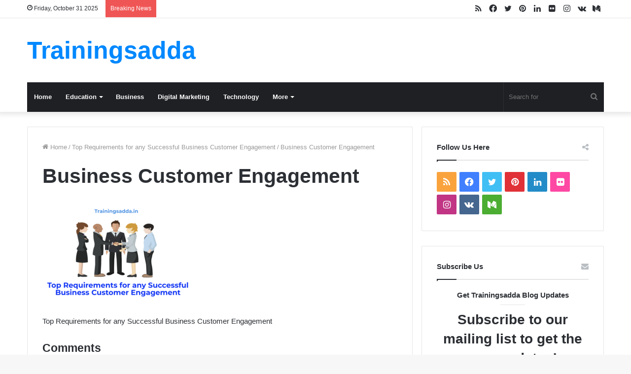

--- FILE ---
content_type: text/html; charset=UTF-8
request_url: https://www.trainingsadda.in/business-customer-engagement/business-customer-engagement/
body_size: 16913
content:
<!DOCTYPE html><html dir="ltr" lang="en-US" prefix="og: https://ogp.me/ns#"
xmlns:fb="http://ogp.me/ns/fb#" class="" data-skin="light" prefix="og: http://ogp.me/ns#"><head><script data-no-optimize="1">var litespeed_docref=sessionStorage.getItem("litespeed_docref");litespeed_docref&&(Object.defineProperty(document,"referrer",{get:function(){return litespeed_docref}}),sessionStorage.removeItem("litespeed_docref"));</script> <meta charset="UTF-8" /><link rel="profile" href="http://gmpg.org/xfn/11" /><title>Business Customer Engagement | Trainingsadda</title><meta name="description" content="Top Requirements for any Successful Business Customer Engagement" /><meta name="robots" content="max-image-preview:large" /><meta name="author" content="admin"/><meta name="google-site-verification" content="NZt5uLJvXlsPd7dZ7TPxlHJmh0GAn0oCzUqd2k5NVfg" /><meta name="msvalidate.01" content="E22AEF65FA35C0C58834E1054355ECE7" /><meta name="p:domain_verify" content="99bbeb6de749d151e9481491915425c4" /><link rel="canonical" href="https://www.trainingsadda.in/business-customer-engagement/business-customer-engagement/" /><meta name="generator" content="All in One SEO (AIOSEO) 4.8.8" /> <script type="litespeed/javascript" data-src="https://www.googletagmanager.com/gtag/js?id=G-53T16CW19M"></script> <script type="litespeed/javascript">window.dataLayer=window.dataLayer||[];function gtag(){dataLayer.push(arguments)}gtag('js',new Date());gtag('config','G-53T16CW19M')</script> <meta property="og:locale" content="en_US" /><meta property="og:site_name" content="Trainingsadda | Tips and Tricks For Education, Business &amp; Technology" /><meta property="og:type" content="article" /><meta property="og:title" content="Business Customer Engagement | Trainingsadda" /><meta property="og:url" content="https://www.trainingsadda.in/business-customer-engagement/business-customer-engagement/" /><meta property="article:published_time" content="2020-05-31T05:35:45+00:00" /><meta property="article:modified_time" content="2020-05-31T05:35:59+00:00" /><meta property="article:publisher" content="https://www.facebook.com/trainings.adda/" /><meta name="twitter:card" content="summary" /><meta name="twitter:site" content="@trainingsadda" /><meta name="twitter:title" content="Business Customer Engagement | Trainingsadda" /><meta name="twitter:creator" content="@trainingsadda" /> <script type="application/ld+json" class="aioseo-schema">{"@context":"https:\/\/schema.org","@graph":[{"@type":"BreadcrumbList","@id":"https:\/\/www.trainingsadda.in\/business-customer-engagement\/business-customer-engagement\/#breadcrumblist","itemListElement":[{"@type":"ListItem","@id":"https:\/\/www.trainingsadda.in#listItem","position":1,"name":"Home","item":"https:\/\/www.trainingsadda.in","nextItem":{"@type":"ListItem","@id":"https:\/\/www.trainingsadda.in\/business-customer-engagement\/business-customer-engagement\/#listItem","name":"Business Customer Engagement"}},{"@type":"ListItem","@id":"https:\/\/www.trainingsadda.in\/business-customer-engagement\/business-customer-engagement\/#listItem","position":2,"name":"Business Customer Engagement","previousItem":{"@type":"ListItem","@id":"https:\/\/www.trainingsadda.in#listItem","name":"Home"}}]},{"@type":"ItemPage","@id":"https:\/\/www.trainingsadda.in\/business-customer-engagement\/business-customer-engagement\/#itempage","url":"https:\/\/www.trainingsadda.in\/business-customer-engagement\/business-customer-engagement\/","name":"Business Customer Engagement | Trainingsadda","description":"Top Requirements for any Successful Business Customer Engagement","inLanguage":"en-US","isPartOf":{"@id":"https:\/\/www.trainingsadda.in\/#website"},"breadcrumb":{"@id":"https:\/\/www.trainingsadda.in\/business-customer-engagement\/business-customer-engagement\/#breadcrumblist"},"author":{"@id":"https:\/\/www.trainingsadda.in\/author\/admin\/#author"},"creator":{"@id":"https:\/\/www.trainingsadda.in\/author\/admin\/#author"},"datePublished":"2020-05-31T01:35:45-04:00","dateModified":"2020-05-31T01:35:59-04:00"},{"@type":"Organization","@id":"https:\/\/www.trainingsadda.in\/#organization","name":"Trainingsadda","description":"Tips and Tricks For Education, Business & Technology","url":"https:\/\/www.trainingsadda.in\/","logo":{"@type":"ImageObject","url":"https:\/\/www.trainingsadda.in\/wp-content\/uploads\/2020\/05\/Business-Customer-Engagement.png","@id":"https:\/\/www.trainingsadda.in\/business-customer-engagement\/business-customer-engagement\/#organizationLogo"},"image":{"@id":"https:\/\/www.trainingsadda.in\/business-customer-engagement\/business-customer-engagement\/#organizationLogo"},"sameAs":["https:\/\/www.facebook.com\/trainings.adda\/","https:\/\/twitter.com\/trainingsadda","https:\/\/www.instagram.com\/trainingsadda\/","https:\/\/in.pinterest.com\/prabhakaratla\/trainingsadda\/","https:\/\/www.linkedin.com\/company\/trainingsadda\/"]},{"@type":"Person","@id":"https:\/\/www.trainingsadda.in\/author\/admin\/#author","url":"https:\/\/www.trainingsadda.in\/author\/admin\/","name":"admin","image":{"@type":"ImageObject","@id":"https:\/\/www.trainingsadda.in\/business-customer-engagement\/business-customer-engagement\/#authorImage","url":"https:\/\/www.trainingsadda.in\/wp-content\/litespeed\/avatar\/74de61051d9b598ef5f4be9acee77981.jpg?ver=1761586417","width":96,"height":96,"caption":"admin"}},{"@type":"WebSite","@id":"https:\/\/www.trainingsadda.in\/#website","url":"https:\/\/www.trainingsadda.in\/","name":"Trainingsadda","description":"Tips and Tricks For Education, Business & Technology","inLanguage":"en-US","publisher":{"@id":"https:\/\/www.trainingsadda.in\/#organization"}}]}</script> <link rel="alternate" type="application/rss+xml" title="Trainingsadda &raquo; Feed" href="https://www.trainingsadda.in/feed/" /><link rel="alternate" type="application/rss+xml" title="Trainingsadda &raquo; Comments Feed" href="https://www.trainingsadda.in/comments/feed/" /><link rel="alternate" type="application/rss+xml" title="Trainingsadda &raquo; Business Customer Engagement Comments Feed" href="https://www.trainingsadda.in/business-customer-engagement/business-customer-engagement/feed/" /><meta property="og:title" content="Business Customer Engagement - Trainingsadda" /><meta property="og:type" content="article" /><meta property="og:description" content="Top Requirements for any Successful Business Customer Engagement" /><meta property="og:url" content="https://www.trainingsadda.in/business-customer-engagement/business-customer-engagement/" /><meta property="og:site_name" content="Trainingsadda" /><link data-optimized="2" rel="stylesheet" href="https://www.trainingsadda.in/wp-content/litespeed/css/9591fe187d15d7db5cd657bb3f699e3d.css?ver=a9e16" /> <script type="litespeed/javascript" data-src="https://www.trainingsadda.in/wp-includes/js/jquery/jquery.min.js" id="jquery-core-js"></script> <link rel="https://api.w.org/" href="https://www.trainingsadda.in/wp-json/" /><link rel="alternate" title="JSON" type="application/json" href="https://www.trainingsadda.in/wp-json/wp/v2/media/2890" /><link rel="EditURI" type="application/rsd+xml" title="RSD" href="https://www.trainingsadda.in/xmlrpc.php?rsd" /><meta name="generator" content="WordPress 6.8.3" /><link rel='shortlink' href='https://www.trainingsadda.in/?p=2890' /><link rel="alternate" title="oEmbed (JSON)" type="application/json+oembed" href="https://www.trainingsadda.in/wp-json/oembed/1.0/embed?url=https%3A%2F%2Fwww.trainingsadda.in%2Fbusiness-customer-engagement%2Fbusiness-customer-engagement%2F" /><link rel="alternate" title="oEmbed (XML)" type="text/xml+oembed" href="https://www.trainingsadda.in/wp-json/oembed/1.0/embed?url=https%3A%2F%2Fwww.trainingsadda.in%2Fbusiness-customer-engagement%2Fbusiness-customer-engagement%2F&#038;format=xml" /><meta property="fb:app_id" content="1812568199078174"/><link rel="llms-sitemap" href="https://www.trainingsadda.in/llms.txt" /><meta name="description" content="Top Requirements for any Successful Business Customer Engagement" /><meta http-equiv="X-UA-Compatible" content="IE=edge"><meta name="theme-color" content="#0088ff" /><meta name="viewport" content="width=device-width, initial-scale=1.0" /><link rel="icon" href="https://www.trainingsadda.in/wp-content/uploads/2019/02/cropped-Trainingsadda-Logo-32x32.png" sizes="32x32" /><link rel="icon" href="https://www.trainingsadda.in/wp-content/uploads/2019/02/cropped-Trainingsadda-Logo-192x192.png" sizes="192x192" /><link rel="apple-touch-icon" href="https://www.trainingsadda.in/wp-content/uploads/2019/02/cropped-Trainingsadda-Logo-180x180.png" /><meta name="msapplication-TileImage" content="https://www.trainingsadda.in/wp-content/uploads/2019/02/cropped-Trainingsadda-Logo-270x270.png" /></head><body id="tie-body" class="attachment wp-singular attachment-template-default single single-attachment postid-2890 attachmentid-2890 attachment-png wp-theme-jannah wrapper-has-shadow block-head-1 magazine1 is-thumb-overlay-disabled is-desktop is-header-layout-3 sidebar-right has-sidebar post-layout-1 has-mobile-share"><div class="background-overlay"><div id="tie-container" class="site tie-container"><div id="tie-wrapper"><header id="theme-header" class="theme-header header-layout-3 main-nav-dark main-nav-default-dark main-nav-below main-nav-boxed no-stream-item top-nav-active top-nav-light top-nav-default-light top-nav-above has-shadow has-normal-width-logo mobile-header-default"><nav id="top-nav"  class="has-date-breaking-components top-nav header-nav has-breaking-news" aria-label="Secondary Navigation"><div class="container"><div class="topbar-wrapper"><div class="topbar-today-date tie-icon">
Friday, October 31 2025</div><div class="tie-alignleft"><div class="breaking controls-is-active"><span class="breaking-title">
<span class="tie-icon-bolt breaking-icon" aria-hidden="true"></span>
<span class="breaking-title-text">Breaking News</span>
</span><ul id="breaking-news-in-header" class="breaking-news" data-type="reveal" data-arrows="true"><li class="news-item">
<a href="https://www.trainingsadda.in/manager-to-leader-how-leadership-courses-accelerate-career-growth/">From Manager to Leader: How Leadership Courses Accelerate Career Growth</a></li><li class="news-item">
<a href="https://www.trainingsadda.in/cfd-meaning-guide-for-new-traders/">CFD Meaning Made Simple: A Quick Guide for New Traders</a></li><li class="news-item">
<a href="https://www.trainingsadda.in/maritime-procurement-guide-for-industry-professionals/">Maritime Procurement in 2025: A Complete Guide for Industry Professionals</a></li><li class="news-item">
<a href="https://www.trainingsadda.in/https-www-google-com-search-client-ms-opera-mini/">What Does https www google com search client ms opera mini Mean?</a></li><li class="news-item">
<a href="https://www.trainingsadda.in/study-in-usa-ultimate-guide-with-trusted-consultancy/">Study in USA: The Ultimatе Guidе with Trustеd USA Consultancy Support</a></li><li class="news-item">
<a href="https://www.trainingsadda.in/choosing-a-savings-plan-that-supports-your-childs-education/">Choosing a Savings Plan That Supports Your Child’s Education</a></li><li class="news-item">
<a href="https://www.trainingsadda.in/why-smart-bookkeeping-is-on-the-rise/">Breaking the Numbers Barrier: Why Smart Bookkeeping Is On the Rise</a></li><li class="news-item">
<a href="https://www.trainingsadda.in/how-iot-is-transforming-education/">How IoT is Transforming Education: 5 Most Important Solutions</a></li><li class="news-item">
<a href="https://www.trainingsadda.in/how-ai-is-revolutionizing-the-way-we-search-for-books-online/">How AI Is Revolutionizing the Way We Search for Books Online?</a></li><li class="news-item">
<a href="https://www.trainingsadda.in/love2love-lv-complete-guide/">Love2Love.lv: Complete Guide to Features, Services, and Reviews</a></li></ul></div></div><div class="tie-alignright"><ul class="components"><li class="social-icons-item"><a class="social-link medium-social-icon" rel="external noopener nofollow" target="_blank" href="https://medium.com/@trainingsadda"><span class="tie-social-icon tie-icon-medium"></span><span class="screen-reader-text">Medium</span></a></li><li class="social-icons-item"><a class="social-link vk-social-icon" rel="external noopener nofollow" target="_blank" href="https://vk.com/trainingsadda"><span class="tie-social-icon tie-icon-vk"></span><span class="screen-reader-text">vk.com</span></a></li><li class="social-icons-item"><a class="social-link instagram-social-icon" rel="external noopener nofollow" target="_blank" href="https://www.instagram.com/trainingsadda/"><span class="tie-social-icon tie-icon-instagram"></span><span class="screen-reader-text">Instagram</span></a></li><li class="social-icons-item"><a class="social-link flickr-social-icon" rel="external noopener nofollow" target="_blank" href="https://www.flickr.com/photos/trainingsadda/"><span class="tie-social-icon tie-icon-flickr"></span><span class="screen-reader-text">Flickr</span></a></li><li class="social-icons-item"><a class="social-link linkedin-social-icon" rel="external noopener nofollow" target="_blank" href="https://www.linkedin.com/company/trainingsadda/"><span class="tie-social-icon tie-icon-linkedin"></span><span class="screen-reader-text">LinkedIn</span></a></li><li class="social-icons-item"><a class="social-link pinterest-social-icon" rel="external noopener nofollow" target="_blank" href="https://in.pinterest.com/prabhakaratla/trainingsadda/"><span class="tie-social-icon tie-icon-pinterest"></span><span class="screen-reader-text">Pinterest</span></a></li><li class="social-icons-item"><a class="social-link twitter-social-icon" rel="external noopener nofollow" target="_blank" href="https://twitter.com/trainingsadda"><span class="tie-social-icon tie-icon-twitter"></span><span class="screen-reader-text">Twitter</span></a></li><li class="social-icons-item"><a class="social-link facebook-social-icon" rel="external noopener nofollow" target="_blank" href="https://www.facebook.com/trainings.adda/"><span class="tie-social-icon tie-icon-facebook"></span><span class="screen-reader-text">Facebook</span></a></li><li class="social-icons-item"><a class="social-link rss-social-icon" rel="external noopener nofollow" target="_blank" href="https://trainingsadda.in/feed/"><span class="tie-social-icon tie-icon-feed"></span><span class="screen-reader-text">RSS</span></a></li></ul></div></div></div></nav><div class="container header-container"><div class="tie-row logo-row"><div class="logo-wrapper"><div class="tie-col-md-4 logo-container clearfix"><div id="logo" class="text-logo" >
<a title="Trainingsadda" href="https://www.trainingsadda.in/"><div class="logo-text">Trainingsadda</div>			</a></div><div id="mobile-header-components-area_2" class="mobile-header-components"><ul class="components"><li class="mobile-component_menu custom-menu-link"><a href="#" id="mobile-menu-icon" class=""><span class="tie-mobile-menu-icon nav-icon is-layout-1"></span><span class="screen-reader-text">Menu</span></a></li></ul></div></div></div></div></div><div class="main-nav-wrapper"><nav id="main-nav" data-skin="search-in-main-nav" class="main-nav header-nav live-search-parent"  aria-label="Primary Navigation"><div class="container"><div class="main-menu-wrapper"><div id="menu-components-wrap"><div class="main-menu main-menu-wrap tie-alignleft"><div id="main-nav-menu" class="main-menu header-menu"><ul id="menu-category-menu" class="menu" role="menubar"><li id="menu-item-3733" class="menu-item menu-item-type-custom menu-item-object-custom menu-item-3733"><a href="/">Home</a></li><li id="menu-item-3745" class="menu-item menu-item-type-taxonomy menu-item-object-category menu-item-has-children menu-item-3745"><a href="https://www.trainingsadda.in/category/education/">Education</a><ul class="sub-menu menu-sub-content"><li id="menu-item-3748" class="menu-item menu-item-type-taxonomy menu-item-object-category menu-item-3748"><a href="https://www.trainingsadda.in/category/education/career-guidance/">Career Guidance</a></li><li id="menu-item-3749" class="menu-item menu-item-type-taxonomy menu-item-object-category menu-item-3749"><a href="https://www.trainingsadda.in/category/education/jobs/">Jobs</a></li></ul></li><li id="menu-item-3746" class="menu-item menu-item-type-taxonomy menu-item-object-category menu-item-3746"><a href="https://www.trainingsadda.in/category/business/">Business</a></li><li id="menu-item-3747" class="menu-item menu-item-type-taxonomy menu-item-object-category menu-item-3747"><a href="https://www.trainingsadda.in/category/digital-marketing/">Digital Marketing</a></li><li id="menu-item-3744" class="menu-item menu-item-type-taxonomy menu-item-object-category menu-item-3744"><a href="https://www.trainingsadda.in/category/technology/">Technology</a></li><li id="menu-item-3750" class="menu-item menu-item-type-taxonomy menu-item-object-category menu-item-has-children menu-item-3750"><a href="https://www.trainingsadda.in/category/general/">More</a><ul class="sub-menu menu-sub-content"><li id="menu-item-3751" class="menu-item menu-item-type-taxonomy menu-item-object-category menu-item-3751"><a href="https://www.trainingsadda.in/category/web-design/">Web Design</a></li><li id="menu-item-3752" class="menu-item menu-item-type-taxonomy menu-item-object-category menu-item-3752"><a href="https://www.trainingsadda.in/category/health/">Health</a></li></ul></li></ul></div></div><ul class="components"><li class="search-bar menu-item custom-menu-link" aria-label="Search"><form method="get" id="search" action="https://www.trainingsadda.in/">
<input id="search-input" class="is-ajax-search"  inputmode="search" type="text" name="s" title="Search for" placeholder="Search for" />
<button id="search-submit" type="submit">
<span class="tie-icon-search tie-search-icon" aria-hidden="true"></span>
<span class="screen-reader-text">Search for</span>
</button></form></li></ul></div></div></div></nav></div></header><div id="content" class="site-content container"><div id="main-content-row" class="tie-row main-content-row"><div class="main-content tie-col-md-8 tie-col-xs-12" role="main"><article id="the-post" class="container-wrapper post-content"><header class="entry-header-outer"><nav id="breadcrumb"><a href="https://www.trainingsadda.in/"><span class="tie-icon-home" aria-hidden="true"></span> Home</a><em class="delimiter">/</em><a href="https://www.trainingsadda.in/business-customer-engagement/">Top Requirements for any Successful Business Customer Engagement</a><em class="delimiter">/</em><span class="current">Business Customer Engagement</span></nav><script type="application/ld+json">{"@context":"http:\/\/schema.org","@type":"BreadcrumbList","@id":"#Breadcrumb","itemListElement":[{"@type":"ListItem","position":1,"item":{"name":"Home","@id":"https:\/\/www.trainingsadda.in\/"}},{"@type":"ListItem","position":2,"item":{"name":"Top Requirements for any Successful Business Customer Engagement","@id":"https:\/\/www.trainingsadda.in\/business-customer-engagement\/"}}]}</script> <div class="entry-header"><h1 class="post-title entry-title">Business Customer Engagement</h1></div></header><div class="entry-content entry clearfix"><p class="attachment"><a href='https://www.trainingsadda.in/wp-content/uploads/2020/05/Business-Customer-Engagement.png'><img data-lazyloaded="1" src="[data-uri]" fetchpriority="high" decoding="async" width="300" height="185" data-src="https://www.trainingsadda.in/wp-content/uploads/2020/05/Business-Customer-Engagement-300x185.png" class="attachment-medium size-medium" alt="Top Requirements for any Successful Business Customer Engagement" data-srcset="https://www.trainingsadda.in/wp-content/uploads/2020/05/Business-Customer-Engagement-300x185.png 300w, https://www.trainingsadda.in/wp-content/uploads/2020/05/Business-Customer-Engagement.png 650w" data-sizes="(max-width: 300px) 100vw, 300px" /></a></p><p>Top Requirements for any Successful Business Customer Engagement</p><h3>Comments</h3><p><span class="fb_comments_count" data-bimber-graph-api-url=" . https://www.trainingsadda.in/business-customer-engagement/business-customer-engagement/">0</span> comments</p><div class="fb-comments" data-href="https://www.trainingsadda.in/business-customer-engagement/business-customer-engagement/" data-numposts="5" data-width="100%" data-colorscheme="dark"></div></div> <script id="tie-schema-json" type="application/ld+json">{"@context":"http:\/\/schema.org","@type":"Article","dateCreated":"2020-05-31T01:35:45-04:00","datePublished":"2020-05-31T01:35:45-04:00","dateModified":"2020-05-31T01:35:59-04:00","headline":"Business Customer Engagement","name":"Business Customer Engagement","keywords":[],"url":"https:\/\/www.trainingsadda.in\/business-customer-engagement\/business-customer-engagement\/","description":"Top Requirements for any Successful Business Customer Engagement","copyrightYear":"2020","articleSection":[],"articleBody":"Top Requirements for any Successful Business Customer Engagement ","publisher":{"@id":"#Publisher","@type":"Organization","name":"Trainingsadda","logo":{"@type":"ImageObject","url":"https:\/\/www.trainingsadda.in\/wp-content\/themes\/jannah\/assets\/images\/logo@2x.png"},"sameAs":["https:\/\/trainingsadda.in\/feed\/","https:\/\/www.facebook.com\/trainings.adda\/","https:\/\/twitter.com\/trainingsadda","https:\/\/in.pinterest.com\/prabhakaratla\/trainingsadda\/","https:\/\/www.linkedin.com\/company\/trainingsadda\/","https:\/\/www.flickr.com\/photos\/trainingsadda\/","https:\/\/www.instagram.com\/trainingsadda\/","https:\/\/vk.com\/trainingsadda","https:\/\/medium.com\/@trainingsadda"]},"sourceOrganization":{"@id":"#Publisher"},"copyrightHolder":{"@id":"#Publisher"},"mainEntityOfPage":{"@type":"WebPage","@id":"https:\/\/www.trainingsadda.in\/business-customer-engagement\/business-customer-engagement\/","breadcrumb":{"@id":"#Breadcrumb"}},"author":{"@type":"Person","name":"admin","url":"https:\/\/www.trainingsadda.in\/author\/admin\/"},"image":{"@type":"ImageObject","url":"https:\/\/www.trainingsadda.in\/wp-content\/uploads\/2020\/05\/Business-Customer-Engagement.png","width":1200,"height":401}}</script> </article><div class="post-components"><div id="comments" class="comments-area"><div id="add-comment-block" class="container-wrapper"><div id="respond" class="comment-respond"><h3 id="reply-title" class="comment-reply-title the-global-title">Leave a Reply <small><a rel="nofollow" id="cancel-comment-reply-link" href="/business-customer-engagement/business-customer-engagement/#respond" style="display:none;">Cancel reply</a></small></h3><p class="must-log-in">You must be <a href="https://www.trainingsadda.in/wp-login.php?redirect_to=https%3A%2F%2Fwww.trainingsadda.in%2Fbusiness-customer-engagement%2Fbusiness-customer-engagement%2F">logged in</a> to post a comment.</p></div></div></div></div></div><aside class="sidebar tie-col-md-4 tie-col-xs-12 normal-side is-sticky" aria-label="Primary Sidebar"><div class="theiaStickySidebar"><div id="social-6" class="container-wrapper widget social-icons-widget"><div class="widget-title the-global-title"><div class="the-subtitle">Follow Us Here<span class="widget-title-icon tie-icon"></span></div></div><ul class="solid-social-icons"><li class="social-icons-item"><a class="social-link rss-social-icon" rel="external noopener nofollow" target="_blank" href="https://trainingsadda.in/feed/"><span class="tie-social-icon tie-icon-feed"></span><span class="screen-reader-text">RSS</span></a></li><li class="social-icons-item"><a class="social-link facebook-social-icon" rel="external noopener nofollow" target="_blank" href="https://www.facebook.com/trainings.adda/"><span class="tie-social-icon tie-icon-facebook"></span><span class="screen-reader-text">Facebook</span></a></li><li class="social-icons-item"><a class="social-link twitter-social-icon" rel="external noopener nofollow" target="_blank" href="https://twitter.com/trainingsadda"><span class="tie-social-icon tie-icon-twitter"></span><span class="screen-reader-text">Twitter</span></a></li><li class="social-icons-item"><a class="social-link pinterest-social-icon" rel="external noopener nofollow" target="_blank" href="https://in.pinterest.com/prabhakaratla/trainingsadda/"><span class="tie-social-icon tie-icon-pinterest"></span><span class="screen-reader-text">Pinterest</span></a></li><li class="social-icons-item"><a class="social-link linkedin-social-icon" rel="external noopener nofollow" target="_blank" href="https://www.linkedin.com/company/trainingsadda/"><span class="tie-social-icon tie-icon-linkedin"></span><span class="screen-reader-text">LinkedIn</span></a></li><li class="social-icons-item"><a class="social-link flickr-social-icon" rel="external noopener nofollow" target="_blank" href="https://www.flickr.com/photos/trainingsadda/"><span class="tie-social-icon tie-icon-flickr"></span><span class="screen-reader-text">Flickr</span></a></li><li class="social-icons-item"><a class="social-link instagram-social-icon" rel="external noopener nofollow" target="_blank" href="https://www.instagram.com/trainingsadda/"><span class="tie-social-icon tie-icon-instagram"></span><span class="screen-reader-text">Instagram</span></a></li><li class="social-icons-item"><a class="social-link vk-social-icon" rel="external noopener nofollow" target="_blank" href="https://vk.com/trainingsadda"><span class="tie-social-icon tie-icon-vk"></span><span class="screen-reader-text">vk.com</span></a></li><li class="social-icons-item"><a class="social-link medium-social-icon" rel="external noopener nofollow" target="_blank" href="https://medium.com/@trainingsadda"><span class="tie-social-icon tie-icon-medium"></span><span class="screen-reader-text">Medium</span></a></li></ul><div class="clearfix"></div><div class="clearfix"></div></div><div id="tie-newsletter-6" class="container-wrapper widget subscribe-widget"><div class="widget-title the-global-title"><div class="the-subtitle">Subscribe Us<span class="widget-title-icon tie-icon"></span></div></div><div class="widget-inner-wrap"><div class="subscribe-widget-content"><h4>Get Trainingsadda Blog Updates</h4><h3>Subscribe to our mailing list to get the new updates!</h3></div><form action="https://feedburner.google.com/fb/a/mailverify" method="post" class="subscribe-form" target="popupwindow" onsubmit="window.open('https://feedburner.google.com/fb/a/mailverify?uri=Trainingsaddain', 'popupwindow', 'scrollbars=yes,width=550,height=520');return true">
<label class="screen-reader-text" for="email">Enter your Email address</label>
<input class="subscribe-input required email" type="text" id="email" name="email" placeholder="Enter your Email address">
<input type="hidden" value="Trainingsaddain" name="uri">
<input type="hidden" name="loc" value="en_US">
<input class="button subscribe-submit" type="submit" name="submit" value="Subscribe"></form></div><div class="clearfix"></div></div><div id="posts-list-widget-4" class="container-wrapper widget posts-list"><div class="widget-title the-global-title"><div class="the-subtitle">Popular Posts<span class="widget-title-icon tie-icon"></span></div></div><div class="widget-posts-list-wrapper"><div class="widget-posts-list-container posts-list-big-first has-first-big-post" ><ul class="posts-list-items widget-posts-wrapper"><li class="widget-single-post-item widget-post-list tie-standard"><div class="post-widget-thumbnail">
<a aria-label="Is MOZ Open Site Explorer (OSE) Gone?" href="https://www.trainingsadda.in/is-moz-open-site-explorer-ose-gone/" class="post-thumb"><span class="post-cat-wrap"><span class="post-cat tie-cat-11">Digital Marketing</span></span><img data-lazyloaded="1" src="[data-uri]" width="390" height="220" data-src="https://www.trainingsadda.in/wp-content/uploads/2018/05/MOZ-Link-explorer-pro-version-update-390x220.png" class="attachment-jannah-image-large size-jannah-image-large wp-post-image" alt="MOZ Link explorer pro version update" decoding="async" /></a></div><div class="post-widget-body ">
<a class="post-title the-subtitle" href="https://www.trainingsadda.in/is-moz-open-site-explorer-ose-gone/">Is MOZ Open Site Explorer (OSE) Gone?</a><div class="post-meta">
<span class="date meta-item tie-icon">May 2, 2018</span></div></div></li><li class="widget-single-post-item widget-post-list tie-standard"><div class="post-widget-thumbnail">
<a aria-label="How To Take Backup Of Outlook Mails?" href="https://www.trainingsadda.in/how-to-take-backup-of-outlook-mails/" class="post-thumb"><img data-lazyloaded="1" src="[data-uri]" width="220" height="150" data-src="https://www.trainingsadda.in/wp-content/uploads/2018/06/How-to-take-backup-of-outlook-mails-1-220x150.png" class="attachment-jannah-image-small size-jannah-image-small tie-small-image wp-post-image" alt="" decoding="async" data-srcset="https://www.trainingsadda.in/wp-content/uploads/2018/06/How-to-take-backup-of-outlook-mails-1-220x150.png 220w, https://www.trainingsadda.in/wp-content/uploads/2018/06/How-to-take-backup-of-outlook-mails-1-600x405.png 600w" data-sizes="(max-width: 220px) 100vw, 220px" /></a></div><div class="post-widget-body ">
<a class="post-title the-subtitle" href="https://www.trainingsadda.in/how-to-take-backup-of-outlook-mails/">How To Take Backup Of Outlook Mails?</a><div class="post-meta">
<span class="date meta-item tie-icon">June 18, 2018</span></div></div></li><li class="widget-single-post-item widget-post-list tie-standard"><div class="post-widget-thumbnail">
<a aria-label="9 Reasons Why Students Should Start Blogging" href="https://www.trainingsadda.in/9-reasons-why-students-should-start-blogging/" class="post-thumb"><img data-lazyloaded="1" src="[data-uri]" width="220" height="150" data-src="https://www.trainingsadda.in/wp-content/uploads/2019/01/9-reasons-why-students-should-blog-220x150.jpg" class="attachment-jannah-image-small size-jannah-image-small tie-small-image wp-post-image" alt="9 Reasons Why Students Should Start Blogging" decoding="async" /></a></div><div class="post-widget-body ">
<a class="post-title the-subtitle" href="https://www.trainingsadda.in/9-reasons-why-students-should-start-blogging/">9 Reasons Why Students Should Start Blogging</a><div class="post-meta">
<span class="date meta-item tie-icon">January 13, 2019</span></div></div></li><li class="widget-single-post-item widget-post-list tie-standard"><div class="post-widget-thumbnail">
<a aria-label="7 Benefits of Using Microsoft Office for Students" href="https://www.trainingsadda.in/7-benefits-of-using-microsoft-office-for-students/" class="post-thumb"><img data-lazyloaded="1" src="[data-uri]" width="220" height="150" data-src="https://www.trainingsadda.in/wp-content/uploads/2019/05/7-Benefits-of-Using-Microsoft-Office-for-Students-220x150.png" class="attachment-jannah-image-small size-jannah-image-small tie-small-image wp-post-image" alt="7 Benefits of Using Microsoft Office for Students" decoding="async" /></a></div><div class="post-widget-body ">
<a class="post-title the-subtitle" href="https://www.trainingsadda.in/7-benefits-of-using-microsoft-office-for-students/">7 Benefits of Using Microsoft Office for Students</a><div class="post-meta">
<span class="date meta-item tie-icon">May 1, 2019</span></div></div></li><li class="widget-single-post-item widget-post-list tie-standard"><div class="post-widget-thumbnail">
<a aria-label="15 Best Browser Extensions or Addons for Digital Marketing &#038; SEO Professionals" href="https://www.trainingsadda.in/15-best-browser-extensions-addons-digital-marketing-seo-professionals/" class="post-thumb"><img data-lazyloaded="1" src="[data-uri]" width="220" height="150" data-src="https://www.trainingsadda.in/wp-content/uploads/2019/02/browser-extensions-digital-marketing-seo-professionals-220x150.jpg" class="attachment-jannah-image-small size-jannah-image-small tie-small-image wp-post-image" alt="15 Best Browser Extensions or Addons for Digital Marketing &amp; SEO Professionals" decoding="async" /></a></div><div class="post-widget-body ">
<a class="post-title the-subtitle" href="https://www.trainingsadda.in/15-best-browser-extensions-addons-digital-marketing-seo-professionals/">15 Best Browser Extensions or Addons for Digital Marketing &#038; SEO Professionals</a><div class="post-meta">
<span class="date meta-item tie-icon">February 16, 2019</span></div></div></li></ul></div></div><div class="clearfix"></div></div></div></aside></div></div><div class="stream-item stream-item-above-footer"><script type="litespeed/javascript" data-src="//pagead2.googlesyndication.com/pagead/js/adsbygoogle.js"></script> 
<ins class="adsbygoogle"
style="display:block"
data-ad-client="ca-pub-4490948105353129"
data-ad-slot="9554323609"
data-ad-format="auto"></ins> <script type="litespeed/javascript">(adsbygoogle=window.adsbygoogle||[]).push({})</script></div><footer id="footer" class="site-footer dark-skin dark-widgetized-area"><div id="footer-widgets-container"><div class="container"><div class="footer-widget-area "><div class="tie-row"><div class="tie-col-sm-4 normal-side"><div id="recent-posts-80004" class="container-wrapper widget widget_recent_entries"><div class="widget-title the-global-title"><div class="the-subtitle">Recent Posts<span class="widget-title-icon tie-icon"></span></div></div><ul><li>
<a href="https://www.trainingsadda.in/manager-to-leader-how-leadership-courses-accelerate-career-growth/">From Manager to Leader: How Leadership Courses Accelerate Career Growth</a></li><li>
<a href="https://www.trainingsadda.in/cfd-meaning-guide-for-new-traders/">CFD Meaning Made Simple: A Quick Guide for New Traders</a></li><li>
<a href="https://www.trainingsadda.in/maritime-procurement-guide-for-industry-professionals/">Maritime Procurement in 2025: A Complete Guide for Industry Professionals</a></li><li>
<a href="https://www.trainingsadda.in/https-www-google-com-search-client-ms-opera-mini/">What Does https www google com search client ms opera mini Mean?</a></li></ul><div class="clearfix"></div></div></div><div class="tie-col-sm-4 normal-side"><div id="categories-80004" class="container-wrapper widget widget_categories"><div class="widget-title the-global-title"><div class="the-subtitle">Categories<span class="widget-title-icon tie-icon"></span></div></div><ul><li class="cat-item cat-item-158"><a href="https://www.trainingsadda.in/category/business/">Business</a> (75)</li><li class="cat-item cat-item-11"><a href="https://www.trainingsadda.in/category/digital-marketing/">Digital Marketing</a> (72)</li><li class="cat-item cat-item-6"><a href="https://www.trainingsadda.in/category/education/">Education</a> (102)<ul class='children'><li class="cat-item cat-item-46"><a href="https://www.trainingsadda.in/category/education/career-guidance/">Career Guidance</a> (68)</li><li class="cat-item cat-item-9"><a href="https://www.trainingsadda.in/category/education/jobs/">Jobs</a> (17)</li></ul></li><li class="cat-item cat-item-5"><a href="https://www.trainingsadda.in/category/general/">General</a> (17)</li><li class="cat-item cat-item-112"><a href="https://www.trainingsadda.in/category/health/">Health</a> (17)</li><li class="cat-item cat-item-50"><a href="https://www.trainingsadda.in/category/technology/">Technology</a> (105)</li><li class="cat-item cat-item-1"><a href="https://www.trainingsadda.in/category/uncategorized/">Uncategorized</a> (46)</li><li class="cat-item cat-item-139"><a href="https://www.trainingsadda.in/category/web-design/">Web Design</a> (25)</li></ul><div class="clearfix"></div></div></div><div class="tie-col-sm-4 normal-side"><div id="facebook-widget-2" class="container-wrapper widget facebook-widget"><div class="widget-title the-global-title"><div class="the-subtitle">Find us on Facebook<span class="widget-title-icon tie-icon"></span></div></div><div id="fb-root"></div> <script data-cfasync="false">(function(d, s, id){
					  var js, fjs = d.getElementsByTagName(s)[0];
					  if (d.getElementById(id)) return;
					  js = d.createElement(s); js.id = id;
					  js.src = "//connect.facebook.net/en_US/sdk.js#xfbml=1&version=v3.2";
					  fjs.parentNode.insertBefore(js, fjs);
					}(document, 'script', 'facebook-jssdk'));</script> <div class="fb-page" data-href="http://www.facebook.com/trainingsadda" data-hide-cover="false" data-show-facepile="false" data-show-posts="false" data-adapt-container-width="true"><div class="fb-xfbml-parse-ignore"><a href="http://www.facebook.com/trainingsadda">Find us on Facebook</a></div></div><div class="clearfix"></div></div></div></div></div></div></div><div id="site-info" class="site-info site-info-layout-2"><div class="container"><div class="tie-row"><div class="tie-col-md-12"><div class="copyright-text copyright-text-first">&copy; Copyright 2025, All Rights Reserved &nbsp;|&nbsp; Trainingsadda.in</div><div class="footer-menu"><ul id="menu-footer-menu" class="menu"><li id="menu-item-1978" class="menu-item menu-item-type-post_type menu-item-object-page menu-item-1978"><a href="https://www.trainingsadda.in/contact/">Contact Me</a></li><li id="menu-item-1977" class="menu-item menu-item-type-post_type menu-item-object-page menu-item-1977"><a href="https://www.trainingsadda.in/write-for-us-submit-guest-post-article/">Write For Us</a></li><li id="menu-item-1975" class="menu-item menu-item-type-post_type menu-item-object-page menu-item-privacy-policy menu-item-1975"><a rel="privacy-policy" href="https://www.trainingsadda.in/privacy-policy/">Privacy Policy</a></li><li id="menu-item-1974" class="menu-item menu-item-type-post_type menu-item-object-page menu-item-1974"><a href="https://www.trainingsadda.in/terms-and-conditions-for-trainingsadda-in/">Terms and Conditions</a></li></ul></div><ul class="social-icons"><li class="social-icons-item"><a class="social-link rss-social-icon" rel="external noopener nofollow" target="_blank" href="https://trainingsadda.in/feed/"><span class="tie-social-icon tie-icon-feed"></span><span class="screen-reader-text">RSS</span></a></li><li class="social-icons-item"><a class="social-link facebook-social-icon" rel="external noopener nofollow" target="_blank" href="https://www.facebook.com/trainings.adda/"><span class="tie-social-icon tie-icon-facebook"></span><span class="screen-reader-text">Facebook</span></a></li><li class="social-icons-item"><a class="social-link twitter-social-icon" rel="external noopener nofollow" target="_blank" href="https://twitter.com/trainingsadda"><span class="tie-social-icon tie-icon-twitter"></span><span class="screen-reader-text">Twitter</span></a></li><li class="social-icons-item"><a class="social-link pinterest-social-icon" rel="external noopener nofollow" target="_blank" href="https://in.pinterest.com/prabhakaratla/trainingsadda/"><span class="tie-social-icon tie-icon-pinterest"></span><span class="screen-reader-text">Pinterest</span></a></li><li class="social-icons-item"><a class="social-link linkedin-social-icon" rel="external noopener nofollow" target="_blank" href="https://www.linkedin.com/company/trainingsadda/"><span class="tie-social-icon tie-icon-linkedin"></span><span class="screen-reader-text">LinkedIn</span></a></li><li class="social-icons-item"><a class="social-link flickr-social-icon" rel="external noopener nofollow" target="_blank" href="https://www.flickr.com/photos/trainingsadda/"><span class="tie-social-icon tie-icon-flickr"></span><span class="screen-reader-text">Flickr</span></a></li><li class="social-icons-item"><a class="social-link instagram-social-icon" rel="external noopener nofollow" target="_blank" href="https://www.instagram.com/trainingsadda/"><span class="tie-social-icon tie-icon-instagram"></span><span class="screen-reader-text">Instagram</span></a></li><li class="social-icons-item"><a class="social-link vk-social-icon" rel="external noopener nofollow" target="_blank" href="https://vk.com/trainingsadda"><span class="tie-social-icon tie-icon-vk"></span><span class="screen-reader-text">vk.com</span></a></li><li class="social-icons-item"><a class="social-link medium-social-icon" rel="external noopener nofollow" target="_blank" href="https://medium.com/@trainingsadda"><span class="tie-social-icon tie-icon-medium"></span><span class="screen-reader-text">Medium</span></a></li></ul></div></div></div></div></footer><a id="go-to-top" class="go-to-top-button" href="#go-to-tie-body">
<span class="tie-icon-angle-up"></span>
<span class="screen-reader-text">Back to top button</span>
</a></div><aside class=" side-aside normal-side dark-skin dark-widgetized-area is-fullwidth appear-from-right" aria-label="Secondary Sidebar" style="visibility: hidden;"><div data-height="100%" class="side-aside-wrapper has-custom-scroll"><a href="#" class="close-side-aside remove big-btn light-btn">
<span class="screen-reader-text">Close</span>
</a><div id="mobile-container"><div id="mobile-menu" class="hide-menu-icons"></div><div id="mobile-social-icons" class="social-icons-widget solid-social-icons"><ul><li class="social-icons-item"><a class="social-link rss-social-icon" rel="external noopener nofollow" target="_blank" href="https://trainingsadda.in/feed/"><span class="tie-social-icon tie-icon-feed"></span><span class="screen-reader-text">RSS</span></a></li><li class="social-icons-item"><a class="social-link facebook-social-icon" rel="external noopener nofollow" target="_blank" href="https://www.facebook.com/trainings.adda/"><span class="tie-social-icon tie-icon-facebook"></span><span class="screen-reader-text">Facebook</span></a></li><li class="social-icons-item"><a class="social-link twitter-social-icon" rel="external noopener nofollow" target="_blank" href="https://twitter.com/trainingsadda"><span class="tie-social-icon tie-icon-twitter"></span><span class="screen-reader-text">Twitter</span></a></li><li class="social-icons-item"><a class="social-link pinterest-social-icon" rel="external noopener nofollow" target="_blank" href="https://in.pinterest.com/prabhakaratla/trainingsadda/"><span class="tie-social-icon tie-icon-pinterest"></span><span class="screen-reader-text">Pinterest</span></a></li><li class="social-icons-item"><a class="social-link linkedin-social-icon" rel="external noopener nofollow" target="_blank" href="https://www.linkedin.com/company/trainingsadda/"><span class="tie-social-icon tie-icon-linkedin"></span><span class="screen-reader-text">LinkedIn</span></a></li><li class="social-icons-item"><a class="social-link flickr-social-icon" rel="external noopener nofollow" target="_blank" href="https://www.flickr.com/photos/trainingsadda/"><span class="tie-social-icon tie-icon-flickr"></span><span class="screen-reader-text">Flickr</span></a></li><li class="social-icons-item"><a class="social-link instagram-social-icon" rel="external noopener nofollow" target="_blank" href="https://www.instagram.com/trainingsadda/"><span class="tie-social-icon tie-icon-instagram"></span><span class="screen-reader-text">Instagram</span></a></li><li class="social-icons-item"><a class="social-link vk-social-icon" rel="external noopener nofollow" target="_blank" href="https://vk.com/trainingsadda"><span class="tie-social-icon tie-icon-vk"></span><span class="screen-reader-text">vk.com</span></a></li><li class="social-icons-item"><a class="social-link medium-social-icon" rel="external noopener nofollow" target="_blank" href="https://medium.com/@trainingsadda"><span class="tie-social-icon tie-icon-medium"></span><span class="screen-reader-text">Medium</span></a></li></ul></div><div id="mobile-search"><form role="search" method="get" class="search-form" action="https://www.trainingsadda.in/">
<label>
<span class="screen-reader-text">Search for:</span>
<input type="search" class="search-field" placeholder="Search &hellip;" value="" name="s" />
</label>
<input type="submit" class="search-submit" value="Search" /></form></div></div></div></aside></div></div> <script type="speculationrules">{"prefetch":[{"source":"document","where":{"and":[{"href_matches":"\/*"},{"not":{"href_matches":["\/wp-*.php","\/wp-admin\/*","\/wp-content\/uploads\/*","\/wp-content\/*","\/wp-content\/plugins\/*","\/wp-content\/themes\/jannah\/*","\/*\\?(.+)"]}},{"not":{"selector_matches":"a[rel~=\"nofollow\"]"}},{"not":{"selector_matches":".no-prefetch, .no-prefetch a"}}]},"eagerness":"conservative"}]}</script> <meta name="publicationmedia-verification" content="0467931f-b723-4e7c-b810-6537035869f7"><div id="reading-position-indicator"></div><div id="autocomplete-suggestions" class="autocomplete-suggestions"></div><div id="is-scroller-outer"><div id="is-scroller"></div></div><div id="fb-root"></div> <script type="text/javascript" src="https://www.trainingsadda.in/wp-content/plugins/litespeed-cache/assets/js/instant_click.min.js" id="litespeed-cache-js"></script> <script type="litespeed/javascript" data-src="https://www.google.com/recaptcha/api.js?render=6Lc2ZrgqAAAAAONF7R2Fuj3QvOCD-OrOmZKRXxgS&amp;ver=3.0" id="google-recaptcha-js"></script> <div id="fb-root"></div> <script data-no-optimize="1">window.lazyLoadOptions=Object.assign({},{threshold:300},window.lazyLoadOptions||{});!function(t,e){"object"==typeof exports&&"undefined"!=typeof module?module.exports=e():"function"==typeof define&&define.amd?define(e):(t="undefined"!=typeof globalThis?globalThis:t||self).LazyLoad=e()}(this,function(){"use strict";function e(){return(e=Object.assign||function(t){for(var e=1;e<arguments.length;e++){var n,a=arguments[e];for(n in a)Object.prototype.hasOwnProperty.call(a,n)&&(t[n]=a[n])}return t}).apply(this,arguments)}function o(t){return e({},at,t)}function l(t,e){return t.getAttribute(gt+e)}function c(t){return l(t,vt)}function s(t,e){return function(t,e,n){e=gt+e;null!==n?t.setAttribute(e,n):t.removeAttribute(e)}(t,vt,e)}function i(t){return s(t,null),0}function r(t){return null===c(t)}function u(t){return c(t)===_t}function d(t,e,n,a){t&&(void 0===a?void 0===n?t(e):t(e,n):t(e,n,a))}function f(t,e){et?t.classList.add(e):t.className+=(t.className?" ":"")+e}function _(t,e){et?t.classList.remove(e):t.className=t.className.replace(new RegExp("(^|\\s+)"+e+"(\\s+|$)")," ").replace(/^\s+/,"").replace(/\s+$/,"")}function g(t){return t.llTempImage}function v(t,e){!e||(e=e._observer)&&e.unobserve(t)}function b(t,e){t&&(t.loadingCount+=e)}function p(t,e){t&&(t.toLoadCount=e)}function n(t){for(var e,n=[],a=0;e=t.children[a];a+=1)"SOURCE"===e.tagName&&n.push(e);return n}function h(t,e){(t=t.parentNode)&&"PICTURE"===t.tagName&&n(t).forEach(e)}function a(t,e){n(t).forEach(e)}function m(t){return!!t[lt]}function E(t){return t[lt]}function I(t){return delete t[lt]}function y(e,t){var n;m(e)||(n={},t.forEach(function(t){n[t]=e.getAttribute(t)}),e[lt]=n)}function L(a,t){var o;m(a)&&(o=E(a),t.forEach(function(t){var e,n;e=a,(t=o[n=t])?e.setAttribute(n,t):e.removeAttribute(n)}))}function k(t,e,n){f(t,e.class_loading),s(t,st),n&&(b(n,1),d(e.callback_loading,t,n))}function A(t,e,n){n&&t.setAttribute(e,n)}function O(t,e){A(t,rt,l(t,e.data_sizes)),A(t,it,l(t,e.data_srcset)),A(t,ot,l(t,e.data_src))}function w(t,e,n){var a=l(t,e.data_bg_multi),o=l(t,e.data_bg_multi_hidpi);(a=nt&&o?o:a)&&(t.style.backgroundImage=a,n=n,f(t=t,(e=e).class_applied),s(t,dt),n&&(e.unobserve_completed&&v(t,e),d(e.callback_applied,t,n)))}function x(t,e){!e||0<e.loadingCount||0<e.toLoadCount||d(t.callback_finish,e)}function M(t,e,n){t.addEventListener(e,n),t.llEvLisnrs[e]=n}function N(t){return!!t.llEvLisnrs}function z(t){if(N(t)){var e,n,a=t.llEvLisnrs;for(e in a){var o=a[e];n=e,o=o,t.removeEventListener(n,o)}delete t.llEvLisnrs}}function C(t,e,n){var a;delete t.llTempImage,b(n,-1),(a=n)&&--a.toLoadCount,_(t,e.class_loading),e.unobserve_completed&&v(t,n)}function R(i,r,c){var l=g(i)||i;N(l)||function(t,e,n){N(t)||(t.llEvLisnrs={});var a="VIDEO"===t.tagName?"loadeddata":"load";M(t,a,e),M(t,"error",n)}(l,function(t){var e,n,a,o;n=r,a=c,o=u(e=i),C(e,n,a),f(e,n.class_loaded),s(e,ut),d(n.callback_loaded,e,a),o||x(n,a),z(l)},function(t){var e,n,a,o;n=r,a=c,o=u(e=i),C(e,n,a),f(e,n.class_error),s(e,ft),d(n.callback_error,e,a),o||x(n,a),z(l)})}function T(t,e,n){var a,o,i,r,c;t.llTempImage=document.createElement("IMG"),R(t,e,n),m(c=t)||(c[lt]={backgroundImage:c.style.backgroundImage}),i=n,r=l(a=t,(o=e).data_bg),c=l(a,o.data_bg_hidpi),(r=nt&&c?c:r)&&(a.style.backgroundImage='url("'.concat(r,'")'),g(a).setAttribute(ot,r),k(a,o,i)),w(t,e,n)}function G(t,e,n){var a;R(t,e,n),a=e,e=n,(t=Et[(n=t).tagName])&&(t(n,a),k(n,a,e))}function D(t,e,n){var a;a=t,(-1<It.indexOf(a.tagName)?G:T)(t,e,n)}function S(t,e,n){var a;t.setAttribute("loading","lazy"),R(t,e,n),a=e,(e=Et[(n=t).tagName])&&e(n,a),s(t,_t)}function V(t){t.removeAttribute(ot),t.removeAttribute(it),t.removeAttribute(rt)}function j(t){h(t,function(t){L(t,mt)}),L(t,mt)}function F(t){var e;(e=yt[t.tagName])?e(t):m(e=t)&&(t=E(e),e.style.backgroundImage=t.backgroundImage)}function P(t,e){var n;F(t),n=e,r(e=t)||u(e)||(_(e,n.class_entered),_(e,n.class_exited),_(e,n.class_applied),_(e,n.class_loading),_(e,n.class_loaded),_(e,n.class_error)),i(t),I(t)}function U(t,e,n,a){var o;n.cancel_on_exit&&(c(t)!==st||"IMG"===t.tagName&&(z(t),h(o=t,function(t){V(t)}),V(o),j(t),_(t,n.class_loading),b(a,-1),i(t),d(n.callback_cancel,t,e,a)))}function $(t,e,n,a){var o,i,r=(i=t,0<=bt.indexOf(c(i)));s(t,"entered"),f(t,n.class_entered),_(t,n.class_exited),o=t,i=a,n.unobserve_entered&&v(o,i),d(n.callback_enter,t,e,a),r||D(t,n,a)}function q(t){return t.use_native&&"loading"in HTMLImageElement.prototype}function H(t,o,i){t.forEach(function(t){return(a=t).isIntersecting||0<a.intersectionRatio?$(t.target,t,o,i):(e=t.target,n=t,a=o,t=i,void(r(e)||(f(e,a.class_exited),U(e,n,a,t),d(a.callback_exit,e,n,t))));var e,n,a})}function B(e,n){var t;tt&&!q(e)&&(n._observer=new IntersectionObserver(function(t){H(t,e,n)},{root:(t=e).container===document?null:t.container,rootMargin:t.thresholds||t.threshold+"px"}))}function J(t){return Array.prototype.slice.call(t)}function K(t){return t.container.querySelectorAll(t.elements_selector)}function Q(t){return c(t)===ft}function W(t,e){return e=t||K(e),J(e).filter(r)}function X(e,t){var n;(n=K(e),J(n).filter(Q)).forEach(function(t){_(t,e.class_error),i(t)}),t.update()}function t(t,e){var n,a,t=o(t);this._settings=t,this.loadingCount=0,B(t,this),n=t,a=this,Y&&window.addEventListener("online",function(){X(n,a)}),this.update(e)}var Y="undefined"!=typeof window,Z=Y&&!("onscroll"in window)||"undefined"!=typeof navigator&&/(gle|ing|ro)bot|crawl|spider/i.test(navigator.userAgent),tt=Y&&"IntersectionObserver"in window,et=Y&&"classList"in document.createElement("p"),nt=Y&&1<window.devicePixelRatio,at={elements_selector:".lazy",container:Z||Y?document:null,threshold:300,thresholds:null,data_src:"src",data_srcset:"srcset",data_sizes:"sizes",data_bg:"bg",data_bg_hidpi:"bg-hidpi",data_bg_multi:"bg-multi",data_bg_multi_hidpi:"bg-multi-hidpi",data_poster:"poster",class_applied:"applied",class_loading:"litespeed-loading",class_loaded:"litespeed-loaded",class_error:"error",class_entered:"entered",class_exited:"exited",unobserve_completed:!0,unobserve_entered:!1,cancel_on_exit:!0,callback_enter:null,callback_exit:null,callback_applied:null,callback_loading:null,callback_loaded:null,callback_error:null,callback_finish:null,callback_cancel:null,use_native:!1},ot="src",it="srcset",rt="sizes",ct="poster",lt="llOriginalAttrs",st="loading",ut="loaded",dt="applied",ft="error",_t="native",gt="data-",vt="ll-status",bt=[st,ut,dt,ft],pt=[ot],ht=[ot,ct],mt=[ot,it,rt],Et={IMG:function(t,e){h(t,function(t){y(t,mt),O(t,e)}),y(t,mt),O(t,e)},IFRAME:function(t,e){y(t,pt),A(t,ot,l(t,e.data_src))},VIDEO:function(t,e){a(t,function(t){y(t,pt),A(t,ot,l(t,e.data_src))}),y(t,ht),A(t,ct,l(t,e.data_poster)),A(t,ot,l(t,e.data_src)),t.load()}},It=["IMG","IFRAME","VIDEO"],yt={IMG:j,IFRAME:function(t){L(t,pt)},VIDEO:function(t){a(t,function(t){L(t,pt)}),L(t,ht),t.load()}},Lt=["IMG","IFRAME","VIDEO"];return t.prototype={update:function(t){var e,n,a,o=this._settings,i=W(t,o);{if(p(this,i.length),!Z&&tt)return q(o)?(e=o,n=this,i.forEach(function(t){-1!==Lt.indexOf(t.tagName)&&S(t,e,n)}),void p(n,0)):(t=this._observer,o=i,t.disconnect(),a=t,void o.forEach(function(t){a.observe(t)}));this.loadAll(i)}},destroy:function(){this._observer&&this._observer.disconnect(),K(this._settings).forEach(function(t){I(t)}),delete this._observer,delete this._settings,delete this.loadingCount,delete this.toLoadCount},loadAll:function(t){var e=this,n=this._settings;W(t,n).forEach(function(t){v(t,e),D(t,n,e)})},restoreAll:function(){var e=this._settings;K(e).forEach(function(t){P(t,e)})}},t.load=function(t,e){e=o(e);D(t,e)},t.resetStatus=function(t){i(t)},t}),function(t,e){"use strict";function n(){e.body.classList.add("litespeed_lazyloaded")}function a(){console.log("[LiteSpeed] Start Lazy Load"),o=new LazyLoad(Object.assign({},t.lazyLoadOptions||{},{elements_selector:"[data-lazyloaded]",callback_finish:n})),i=function(){o.update()},t.MutationObserver&&new MutationObserver(i).observe(e.documentElement,{childList:!0,subtree:!0,attributes:!0})}var o,i;t.addEventListener?t.addEventListener("load",a,!1):t.attachEvent("onload",a)}(window,document);</script><script data-no-optimize="1">window.litespeed_ui_events=window.litespeed_ui_events||["mouseover","click","keydown","wheel","touchmove","touchstart"];var urlCreator=window.URL||window.webkitURL;function litespeed_load_delayed_js_force(){console.log("[LiteSpeed] Start Load JS Delayed"),litespeed_ui_events.forEach(e=>{window.removeEventListener(e,litespeed_load_delayed_js_force,{passive:!0})}),document.querySelectorAll("iframe[data-litespeed-src]").forEach(e=>{e.setAttribute("src",e.getAttribute("data-litespeed-src"))}),"loading"==document.readyState?window.addEventListener("DOMContentLoaded",litespeed_load_delayed_js):litespeed_load_delayed_js()}litespeed_ui_events.forEach(e=>{window.addEventListener(e,litespeed_load_delayed_js_force,{passive:!0})});async function litespeed_load_delayed_js(){let t=[];for(var d in document.querySelectorAll('script[type="litespeed/javascript"]').forEach(e=>{t.push(e)}),t)await new Promise(e=>litespeed_load_one(t[d],e));document.dispatchEvent(new Event("DOMContentLiteSpeedLoaded")),window.dispatchEvent(new Event("DOMContentLiteSpeedLoaded"))}function litespeed_load_one(t,e){console.log("[LiteSpeed] Load ",t);var d=document.createElement("script");d.addEventListener("load",e),d.addEventListener("error",e),t.getAttributeNames().forEach(e=>{"type"!=e&&d.setAttribute("data-src"==e?"src":e,t.getAttribute(e))});let a=!(d.type="text/javascript");!d.src&&t.textContent&&(d.src=litespeed_inline2src(t.textContent),a=!0),t.after(d),t.remove(),a&&e()}function litespeed_inline2src(t){try{var d=urlCreator.createObjectURL(new Blob([t.replace(/^(?:<!--)?(.*?)(?:-->)?$/gm,"$1")],{type:"text/javascript"}))}catch(e){d="data:text/javascript;base64,"+btoa(t.replace(/^(?:<!--)?(.*?)(?:-->)?$/gm,"$1"))}return d}</script><script data-no-optimize="1">var litespeed_vary=document.cookie.replace(/(?:(?:^|.*;\s*)_lscache_vary\s*\=\s*([^;]*).*$)|^.*$/,"");litespeed_vary||fetch("/wp-content/plugins/litespeed-cache/guest.vary.php",{method:"POST",cache:"no-cache",redirect:"follow"}).then(e=>e.json()).then(e=>{console.log(e),e.hasOwnProperty("reload")&&"yes"==e.reload&&(sessionStorage.setItem("litespeed_docref",document.referrer),window.location.reload(!0))});</script><script data-optimized="1" type="litespeed/javascript" data-src="https://www.trainingsadda.in/wp-content/litespeed/js/83070e227a05aa0a642d93e0a9d1c2e7.js?ver=a9e16"></script></body></html>
<!-- Page optimized by LiteSpeed Cache @2025-10-31 20:42:14 -->

<!-- Page cached by LiteSpeed Cache 7.6.2 on 2025-10-31 20:42:14 -->
<!-- Guest Mode -->
<!-- QUIC.cloud UCSS in queue -->